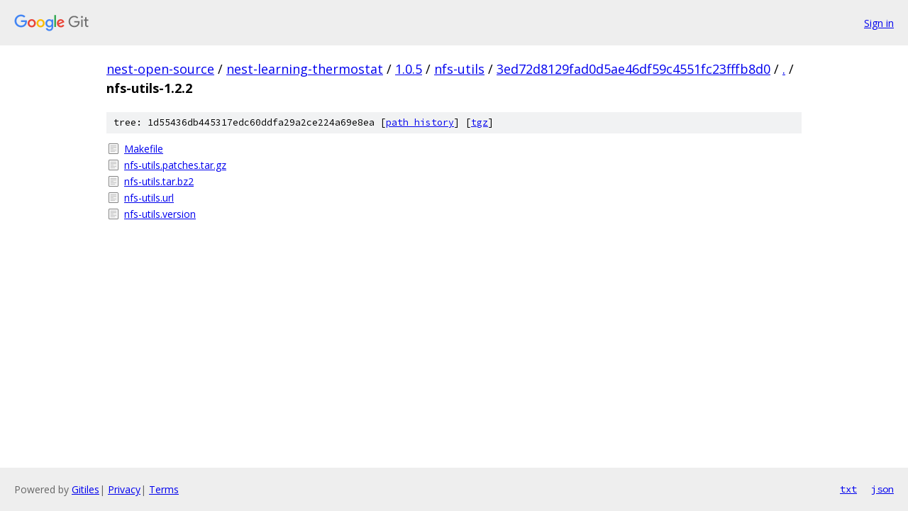

--- FILE ---
content_type: text/html; charset=utf-8
request_url: https://nest-open-source.googlesource.com/nest-learning-thermostat/1.0.5/nfs-utils/+/3ed72d8129fad0d5ae46df59c4551fc23fffb8d0/nfs-utils-1.2.2
body_size: 793
content:
<!DOCTYPE html><html lang="en"><head><meta charset="utf-8"><meta name="viewport" content="width=device-width, initial-scale=1"><title>nfs-utils-1.2.2 - nest-learning-thermostat/1.0.5/nfs-utils - Git at Google</title><link rel="stylesheet" type="text/css" href="/+static/base.css"><!-- default customHeadTagPart --></head><body class="Site"><header class="Site-header"><div class="Header"><a class="Header-image" href="/"><img src="//www.gstatic.com/images/branding/lockups/2x/lockup_git_color_108x24dp.png" width="108" height="24" alt="Google Git"></a><div class="Header-menu"> <a class="Header-menuItem" href="https://accounts.google.com/AccountChooser?faa=1&amp;continue=https://nest-open-source.googlesource.com/login/nest-learning-thermostat/1.0.5/nfs-utils/%2B/3ed72d8129fad0d5ae46df59c4551fc23fffb8d0/nfs-utils-1.2.2">Sign in</a> </div></div></header><div class="Site-content"><div class="Container "><div class="Breadcrumbs"><a class="Breadcrumbs-crumb" href="/?format=HTML">nest-open-source</a> / <a class="Breadcrumbs-crumb" href="/nest-learning-thermostat/">nest-learning-thermostat</a> / <a class="Breadcrumbs-crumb" href="/nest-learning-thermostat/1.0.5/">1.0.5</a> / <a class="Breadcrumbs-crumb" href="/nest-learning-thermostat/1.0.5/nfs-utils/">nfs-utils</a> / <a class="Breadcrumbs-crumb" href="/nest-learning-thermostat/1.0.5/nfs-utils/+/3ed72d8129fad0d5ae46df59c4551fc23fffb8d0">3ed72d8129fad0d5ae46df59c4551fc23fffb8d0</a> / <a class="Breadcrumbs-crumb" href="/nest-learning-thermostat/1.0.5/nfs-utils/+/3ed72d8129fad0d5ae46df59c4551fc23fffb8d0/">.</a> / <span class="Breadcrumbs-crumb">nfs-utils-1.2.2</span></div><div class="TreeDetail"><div class="u-sha1 u-monospace TreeDetail-sha1">tree: 1d55436db445317edc60ddfa29a2ce224a69e8ea [<a href="/nest-learning-thermostat/1.0.5/nfs-utils/+log/3ed72d8129fad0d5ae46df59c4551fc23fffb8d0/nfs-utils-1.2.2">path history</a>] <span>[<a href="/nest-learning-thermostat/1.0.5/nfs-utils/+archive/3ed72d8129fad0d5ae46df59c4551fc23fffb8d0/nfs-utils-1.2.2.tar.gz">tgz</a>]</span></div><ol class="FileList"><li class="FileList-item FileList-item--regularFile" title="Regular file - Makefile"><a class="FileList-itemLink" href="/nest-learning-thermostat/1.0.5/nfs-utils/+/3ed72d8129fad0d5ae46df59c4551fc23fffb8d0/nfs-utils-1.2.2/Makefile">Makefile</a></li><li class="FileList-item FileList-item--regularFile" title="Regular file - nfs-utils.patches.tar.gz"><a class="FileList-itemLink" href="/nest-learning-thermostat/1.0.5/nfs-utils/+/3ed72d8129fad0d5ae46df59c4551fc23fffb8d0/nfs-utils-1.2.2/nfs-utils.patches.tar.gz">nfs-utils.patches.tar.gz</a></li><li class="FileList-item FileList-item--regularFile" title="Regular file - nfs-utils.tar.bz2"><a class="FileList-itemLink" href="/nest-learning-thermostat/1.0.5/nfs-utils/+/3ed72d8129fad0d5ae46df59c4551fc23fffb8d0/nfs-utils-1.2.2/nfs-utils.tar.bz2">nfs-utils.tar.bz2</a></li><li class="FileList-item FileList-item--regularFile" title="Regular file - nfs-utils.url"><a class="FileList-itemLink" href="/nest-learning-thermostat/1.0.5/nfs-utils/+/3ed72d8129fad0d5ae46df59c4551fc23fffb8d0/nfs-utils-1.2.2/nfs-utils.url">nfs-utils.url</a></li><li class="FileList-item FileList-item--regularFile" title="Regular file - nfs-utils.version"><a class="FileList-itemLink" href="/nest-learning-thermostat/1.0.5/nfs-utils/+/3ed72d8129fad0d5ae46df59c4551fc23fffb8d0/nfs-utils-1.2.2/nfs-utils.version">nfs-utils.version</a></li></ol></div></div> <!-- Container --></div> <!-- Site-content --><footer class="Site-footer"><div class="Footer"><span class="Footer-poweredBy">Powered by <a href="https://gerrit.googlesource.com/gitiles/">Gitiles</a>| <a href="https://policies.google.com/privacy">Privacy</a>| <a href="https://policies.google.com/terms">Terms</a></span><span class="Footer-formats"><a class="u-monospace Footer-formatsItem" href="?format=TEXT">txt</a> <a class="u-monospace Footer-formatsItem" href="?format=JSON">json</a></span></div></footer></body></html>